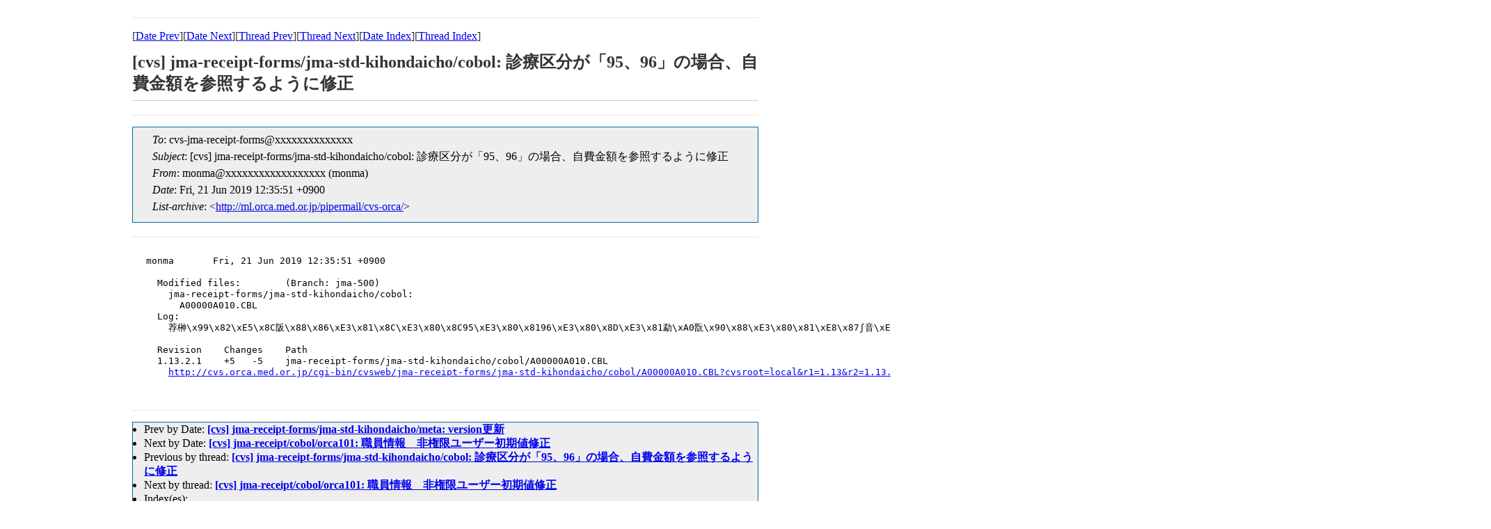

--- FILE ---
content_type: text/html
request_url: https://ml.orca.med.or.jp/cvs-orca/msg46503.html
body_size: 1602
content:
<!-- MHonArc v2.6.19+ -->
<!--X-Subject: [cvs] jma&#45;receipt&#45;forms/jma&#45;std&#45;kihondaicho/cobol:  =?SHIFT_JIS?B?kGaXw4vmlaqCqoF1OTWBQTk2gXaCzI/qjYeBQY6plO+L4Ip6gvCOUQ==?= =?SHIFT_JIS?B?j8aCt4LpguaCpILJj0OQsw==?= -->
<!--X-From-R13: zbaznNpif.bepn.zrq.be.wc (zbazn) -->
<!--X-Date: Fri, 21 Jun 2019 12:35:56 +0900 (JST) -->
<!--X-Message-Id: 20190621033551.673401E01E3@orca&#45;m1.orca.med.or.jp -->
<!--X-Content-Type: text/plain -->
<!--X-Head-End-->

<!doctype HTML PUBLIC "-//W3C//DTD HTML 4.0 Transitional//EN"
             "http://www.w3.org/TR/REC-html40/loose.dtd">
<html lang="ja">
<head>
<meta http-equiv="content-type" content="text/html; charset=UTF-8">
<meta http-equiv="Content-Style-Type" content="text/css">
<meta name="Keywords" content="ORCA, MailingList Archive">
<link rel="stylesheet" href="/css/ml.css" type="text/css">
<title>[cvs] jma-receipt-forms/jma-std-kihondaicho/cobol:  診療区分が「95、96」の場合、自費金額を参照するように修正 </title>
</head>
<body>

<!--X-Body-Begin-->
<!--X-User-Header-->
<!--X-User-Header-End-->
<!--X-TopPNI-->
<hr>
[<a href="msg46502.html">Date Prev</a>][<a href="msg46504.html">Date Next</a>][<a href="msg46500.html">Thread Prev</a>][<a href="msg46504.html">Thread Next</a>][<a href="mail47.html#46503">Date Index</a>][<a href="thrd47.html#46503">Thread Index</a>]
<!--X-TopPNI-End-->
<!--X-MsgBody-->
<!--X-Subject-Header-Begin-->
<h1>[cvs] jma-receipt-forms/jma-std-kihondaicho/cobol:  診療区分が「95、96」の場合、自費金額を参照するように修正</h1>
<hr>
<!--X-Subject-Header-End-->
<!--X-Head-of-Message-->
<ul class="head_of_message"> 
<li><em>To</em>: cvs-jma-receipt-forms@xxxxxxxxxxxxxx</li>
<li><em>Subject</em>: [cvs] jma-receipt-forms/jma-std-kihondaicho/cobol:  診療区分が「95、96」の場合、自費金額を参照するように修正</li>
<li><em>From</em>: monma@xxxxxxxxxxxxxxxxxx (monma)</li>
<li><em>Date</em>: Fri, 21 Jun 2019 12:35:51 +0900</li>
<li><em>List-archive</em>: &lt;<a href="http://ml.orca.med.or.jp/pipermail/cvs-orca/">http://ml.orca.med.or.jp/pipermail/cvs-orca/</a>&gt;</li>
</ul>
<!--X-Head-of-Message-End-->
<!--X-Head-Body-Sep-Begin-->
<hr>
<!--X-Head-Body-Sep-End-->
<!--X-Body-of-Message-->
<pre>monma       Fri, 21 Jun 2019 12:35:51 +0900

  Modified files:        (Branch: jma-500)
    jma-receipt-forms/jma-std-kihondaicho/cobol:
      A00000A010.CBL
  Log:
    荐榊\x99\x82\xE5\x8C阪\x88\x86\xE3\x81\x8C\xE3\x80\x8C95\xE3\x80\x8196\xE3\x80\x8D\xE3\x81勐\xA0翫\x90\x88\xE3\x80\x81\xE8\x87ʃ音\xE9\x87\x91蕁\x8D\xE3\x82\x92\xE5\x8F\x82\xE7\x85с\x81\x99\xE3\x82\x8B\xE3\x82\x88\xE3\x81\x86\xE3\x81˩信罩\xA3
  
  Revision    Changes    Path
  1.13.2.1    +5   -5    jma-receipt-forms/jma-std-kihondaicho/cobol/A00000A010.CBL
    <a  rel="nofollow" href="http://cvs.orca.med.or.jp/cgi-bin/cvsweb/jma-receipt-forms/jma-std-kihondaicho/cobol/A00000A010.CBL?cvsroot=local&amp;r1=1.13&amp;r2=1.13.2.1">http://cvs.orca.med.or.jp/cgi-bin/cvsweb/jma-receipt-forms/jma-std-kihondaicho/cobol/A00000A010.CBL?cvsroot=local&amp;r1=1.13&amp;r2=1.13.2.1</a>

</pre>
<!--X-Body-of-Message-End-->
<!--X-MsgBody-End-->
<!--X-Follow-Ups-->
<hr>
<!--X-Follow-Ups-End-->
<!--X-References-->
<!--X-References-End-->
<!--X-BotPNI-->
<ul>
<li>Prev by Date:
<strong><a href="msg46502.html">[cvs] jma-receipt-forms/jma-std-kihondaicho/meta:  version更新</a></strong>
</li>
<li>Next by Date:
<strong><a href="msg46504.html">[cvs] jma-receipt/cobol/orca101: 職員情報　非権限ユーザー初期値修正</a></strong>
</li>
<li>Previous by thread:
<strong><a href="msg46500.html">[cvs] jma-receipt-forms/jma-std-kihondaicho/cobol:  診療区分が「95、96」の場合、自費金額を参照するように修正</a></strong>
</li>
<li>Next by thread:
<strong><a href="msg46504.html">[cvs] jma-receipt/cobol/orca101: 職員情報　非権限ユーザー初期値修正</a></strong>
</li>
<li>Index(es):
<ul>
<li><a href="mail47.html#46503"><strong>Date</strong></a></li>
<li><a href="thrd47.html#46503"><strong>Thread</strong></a></li>
</ul>
</li>
</ul>

<!--X-BotPNI-End-->
<!--X-User-Footer-->
<!--X-User-Footer-End-->
</body>
</html>


--- FILE ---
content_type: text/css
request_url: https://ml.orca.med.or.jp/css/ml.css
body_size: 514
content:
@charset "utf-8";

/*--------------------------------------------
 General Style
--------------------------------------------*/
* {
  margin: 0;
  padding: 0;
}
body {
    clear: both;
    padding: 5px;
    color: #333333;
    font-size: 100%;
    line-height: 1.3;
/*    padding-top: 60px; */
/*    background-image: url("/images/common/orca_logo.gif"); */
/*     background-repeat: no-repeat; */
/*    background-position: 6% 0px; */
    margin: 0 auto;
    width: 900px;
}

.head_of_message {
  list-style-type: none;
}
h1 {
    border-bottom: 1px solid #CCCCCC;
    font-size: 150%;
    padding-bottom: 8px;
    margin-top: 0.5em;
}
hr {
    clear: both;
    display: block;
    height: 1px;
    border: none;
    border-top: 1px solid #e6e6e6;
    margin-top: 20px;
    padding-top: 15px;
}
ul {
    margin-bottom: 8px;
    padding-left: 12px;
    color: #000;
    background-color: #EEE;
    border: 1px #006AB0 solid;
}
ul ul {
    border: medium none;
}

ul.head_of_message {
    background: none;
    padding-top: 8px;
    padding-bottom: 8px;
    background-color: #EEE;
    border: 1px #006AB0 solid;
}
ul.head_of_message li {
    background: none;
    margin-bottom:4px;
    color: #000000;
    padding-left: 12px;
}

li {
    margin-left: 4px;
}
pre,tt {
    width: 830px;
    margin-bottom:10px;
    padding: 10px 20px;
    font-size: 13px;
    color: #000000;
}
